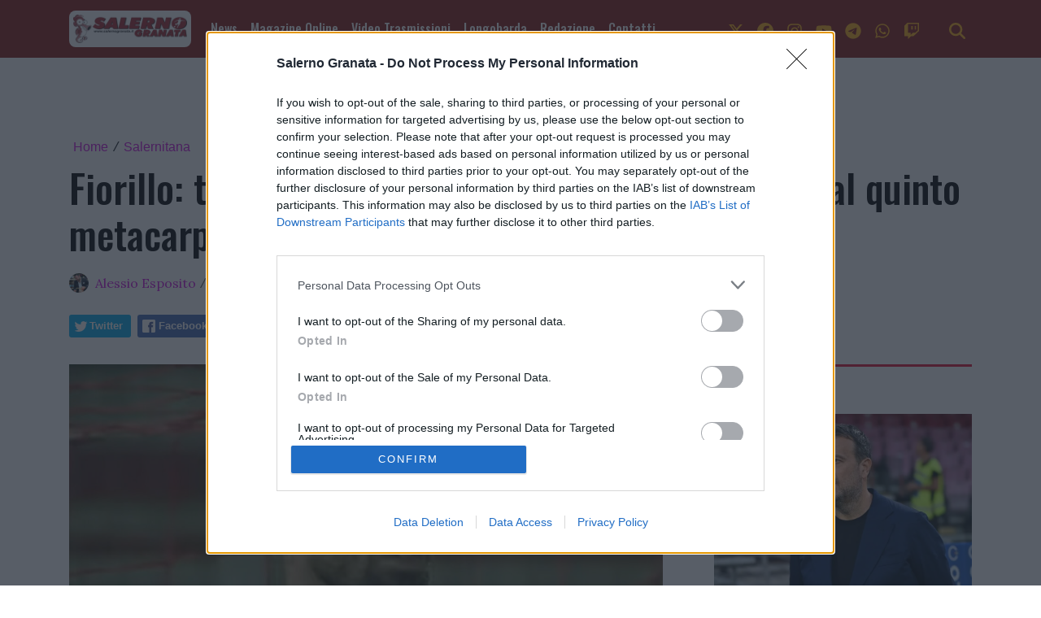

--- FILE ---
content_type: text/html; charset=utf-8
request_url: https://www.google.com/recaptcha/api2/aframe
body_size: 268
content:
<!DOCTYPE HTML><html><head><meta http-equiv="content-type" content="text/html; charset=UTF-8"></head><body><script nonce="TAFR4XOda5ZY0P-NvK7qbA">/** Anti-fraud and anti-abuse applications only. See google.com/recaptcha */ try{var clients={'sodar':'https://pagead2.googlesyndication.com/pagead/sodar?'};window.addEventListener("message",function(a){try{if(a.source===window.parent){var b=JSON.parse(a.data);var c=clients[b['id']];if(c){var d=document.createElement('img');d.src=c+b['params']+'&rc='+(localStorage.getItem("rc::a")?sessionStorage.getItem("rc::b"):"");window.document.body.appendChild(d);sessionStorage.setItem("rc::e",parseInt(sessionStorage.getItem("rc::e")||0)+1);localStorage.setItem("rc::h",'1768996819079');}}}catch(b){}});window.parent.postMessage("_grecaptcha_ready", "*");}catch(b){}</script></body></html>

--- FILE ---
content_type: text/css; charset: UTF-8;charset=UTF-8
request_url: https://www.salernogranata.it/css/main.css
body_size: 9307
content:
:root {
	--lightgrey: rgba(0,0,0,.65);
	--primary-font: 'Oswald', 'Oswald', sans-serif; /* Oswald is the default */
}

html {
	position: relative;
	min-height: 100%;
}
body {

}
.main-container {
	margin-bottom: 60px;
}
aside {
	/* padding-left: 50px !important; */
}
.footer {
	background-color: #871810;
	color: #FFFFFF;
	padding: 30px 0;
	text-align: center;
}
.footer-logo {
	width: auto;
	height: auto;
	max-height: 50
	margin-bottom: 15px;
	font-size: 14px;
}
.powered-by {
	color: #fff;
}
a {
	color: #CA0CDB;
}
a:hover,
a:active {
	color: #CA0CDB;
	text-decoration: none;
}

/* Custom page CSS
-------------------------------------------------- */

body > .container {
	padding: 30px 15px 0;
}

.footer > .container {
	padding-right: 15px;
	padding-left: 15px;
}
#the-footer a {
	color: #FFFFFF !important;
}
#the-footer a:hover {
	color: #FFFFFF !important;
}
.footer .social-icons-ul .nav-link {
	color: #ffffff !important;
}
.footer .social-icons-ul .nav-link:hover {
	color: #ffffff !important;
}

body.fixed-header {
	padding-top: 60px;
}
body.fixed-header header {
	position: fixed;
	left: 0;
	right: 0;
	top: 0;
	z-index: 999998;
}
/* @media (max-width: 767px) {
	body.fixed-header header {
		overflow-y: auto;
		height: 100%;
	}
} */

.search-bar-wrapper {
	position: relative;
	z-index: 999;
}

.search-bar {
	position: absolute;
	left: 0;
	right: 0;
	padding: 15px 0;
	background-color: #252525;
	display: none;
}
.search-bar .container {
	display: flex;
}
.search-bar input {
	flex-grow: 1;
	margin-right: 15px;
}
.search-bar button  {
	background-color: #E40E31;
	border: none;
}

/* MENU */

/* Mobile */
@media (max-width: 767px) {
	nav.bg-dark {
		background-color: #fff !important;
	}

	.navbar-toggler .arrow-menu {
		color: #000;
		padding: 10px 0;
		display: inline-block;
	}

	.navbar-nav .nav-link {
		color: #000 !important;
		font-size: 16px;
		/* text-transform: uppercase; */
		font-weight: 500;
	}
	.navbar-nav .nav-link:hover {
		color: #000 !important;
		/* text-transform: uppercase; */
		font-weight: 500;
	}
	.navbar-nav.social-icons-ul .nav-link {
		color: {color:MobileMenuSocialIconsColor} !important;
		font-size: 20px;
		/* text-transform: uppercase; */
		font-weight: 500;
	}
	.navbar-nav.social-icons .nav-link:hover {
		color: {color:MobileMenuSocialIconsColor} !important;
		font-size: 16px;
		/* text-transform: uppercase; */
		font-weight: 500;
	}
}
/* Desktop */
@media (min-width: 768px) {
	nav.bg-dark {
		background-color: #871810 !important;
	}

	.navbar-toggler .arrow-menu {
		color: #fff;
		padding: 10px 0;
		display: inline-block;
	}

	.navbar-nav .nav-link {
		color: #fff !important;
		font-size: 16px;
		/* text-transform: uppercase; */
		font-weight: 500;
	}
	.navbar-nav .nav-link:hover {
		color: #F02308 !important;
		/* text-transform: uppercase; */
		font-weight: 500;
	}
	.navbar-nav.social-icons-ul .nav-link {
		color: #ffad10 !important;
		font-size: 20px;
		/* text-transform: uppercase; */
		font-weight: 500;
	}
	.navbar-nav.social-icons .nav-link:hover {
		color: #ffad10 !important;
		font-size: 16px;
		/* text-transform: uppercase; */
		font-weight: 500;
	}

	.navbar-nav li > ul {
		background-color: #871810 !important;
	}
}

.navbar-nav li > ul {
	display: none;
	position: absolute;
	list-style-type: none;
	padding: 0;
	z-index: 999999;
}

nav .navbar-brand img {
	width: auto;
	max-height: 65px;
	max-width: 150px;
	height: auto;
}
.navbar-toggler .arrow-menu .arrow {
	opacity: .7;
	font-family: system-ui, -apple-system, 'Helvetica Neue', sans-serif;
	display: inline-block;
}
.navbar-toggler[aria-expanded="true"] .arrow-menu .arrow {
	transform: rotate(180deg);
}
.navbar-toggler .arrow-menu .menu-string {
	border-bottom: 1px solid rgba(255,255,255, 0.3);
}
/*
.navbar-toggler.collapsed .arrow {
	display: inline-block;
	transform: rotate(180deg);
}
*/
.navbar-dark .navbar-toggler {
	border: none;
}
.navbar-dark .navbar-toggler-icon {
	background-image: url("data:image/svg+xml;charset=utf8,%3Csvg viewBox='0 0 32 32' xmlns='http://www.w3.org/2000/svg'%3E%3Cpath stroke='rgba(255,255,255, 1)' stroke-width='2' stroke-linecap='round' stroke-miterlimit='10' d='M4 8h24M4 16h24M4 24h24'/%3E%3C/svg%3E");
}
/* submenus */
.navbar-nav li {
	position: relative;
}
.navbar-nav li > ul li a {
	white-space: nowrap;
	text-transform: none !important;
}
.navbar-nav li:hover > ul {
	display: block;
}
.navbar-nav li > ul ul {
	left: 100%;
	top: 0;
}
@media (max-width: 767px) {
	ul.navbar-nav.main-nav a {
		border-bottom: 1px solid rgba(255,255,255,0.1);
	}
	.navbar-nav li > ul {
		/* display: block; */
		margin-left: 20px;
		position: static;
	}
	/* first level */
	ul.navbar-nav > li > a.nav-link {
		font-size: 22px;
	}
	/* second level */
	ul.navbar-nav > li > ul > li > a.nav-link {
		font-size: 18px;
	}
	/* third level on */
	ul.navbar-nav > li > ul > li > ul li a {
		font-size: 16px;
	}
	.main-nav .social-icons-ul {
		margin-top: 15px;
	}

	.navbar-nav .subnav-expander,
	.navbar-nav .subnav-shrinker {
		position: absolute;
		right: 0;
		top: 50%;
		transform: translate(0, -50%);
		font-size: 36px;
		font-family: serif;
		font-weight: 400;
		padding: 5px 10px;
		line-height: 1;
		opacity: .75;
		width: 40px;
		height: 40px;
		color: #000 !important;
	}
	.navbar-nav .subnav-expander::before {
		content: "";
		position: absolute;
		left: 10px;
		right: 10px;
		top: 19px;
		opacity: .7;
		border-bottom: 2px solid #000;
	}
	.navbar-nav .subnav-expander::after {
		content: "";
		position: absolute;
		left: 19px;
		top: 10px;
		bottom: 10px;
		opacity: .7;
		border-left: 2px solid #000;
	}
	.navbar-nav .subnav-shrinker::before {
		content: "";
		position: absolute;
		left: 10px;
		right: 10px;
		top: 19px;
		opacity: .7;
		border-bottom: 2px solid #000;
	}
	.navbar-nav .nav-item .subnav-shrinker,
	.navbar-nav .nav-item.expanded > a > .subnav-expander {
		display: none;
	}
	.navbar-nav .nav-item > a > .subnav-expander,
	.navbar-nav .nav-item.expanded > a > .subnav-shrinker {
		display: block;
	}
}

.section-title {
	border-top: 3px solid #E40E31;
	padding-top: .25rem;
	margin-bottom: 1.5rem;
}
.fonted {
	font-family: var(--primary-font);
}
.title-fonted {
	font-family: var(--primary-font);
	color: #000000
}
.title-fonted a {
	color: #000000
}
.paragraph-fonted {
	font-family: 'Lora', sans-serif;
}
.big-desktop-h1 {
	font-size: 54px;
}
.big-desktop-h2 {
	font-size: 45px;
}
.medium-desktop-h2 {
	font-size: 32px;
}
.light-grey {
	color: var(--lightgrey);
}
.green {
	color: #E40E31;
}
.title-1 {
	font-size: 32px;
}
.title-2 {
	font-size: 24px;
}
.title-3 {
	font-size: 20px;
}

/* *** Trending *** */

.trending-item-index.style-minimal {
	position: relative;
	color: #333;
	width: 24px;
	height: 24px;
	display: flex;
	align-items: center;
	justify-content: center;
	line-height: 1;
	margin-top: 1px;
}
.trending-item-index.style-minimal.lg {
	width: 48px;
	height: 48px;
	font-size: 24px;
}
.trending-item-index.style-minimal::after {
	content: " ";
	position: absolute;
	left: 0; right: 0;
	top: 0; bottom: 0;
	border-radius: 50%;
	background-color: #333;
	opacity: .3;
}

.trending-item-index.style-classic {
	position: relative;
	color: #333;
	font-size: 60px;
	height: 80px;
	line-height: 1;
	width: 40px;
}
.trending-item-index.style-classic::after {
	background: linear-gradient(0deg,#fff 0%,hsla(0,0%,100%,0));
	content: "";
	height: 100%;
	left: 0;
	position: absolute;
	top: 0;
	width: 100%;
}

/* desktop */
@media screen and (min-width: 576px) {
	.feed-item-wrapper .feed-item-title {
		font-size: 24px;
	}
	.sidebar-trending-news-wrapper .title-fonted {
		font-size: 20px;
	}
}
/* mobile */
@media screen and (max-width: 575px) {
	.feed-item-wrapper .feed-item-title {
		font-size: 18px;
	}
	.sidebar-trending-news-wrapper .title-fonted {
		font-size: 16px;
	}

	.big-desktop-h1 {
		font-size: 42px;
	}
	.big-desktop-h2 {
		font-size: 36px;
	}
}



/* home numbered v1 */
.home-numbered a {
	color: inherit;
}
.home-numbered a small {
	font-size: 12px;
}

/* home numbered v2 */
.home-numbered-v2 h2 a {
	font-size: 3.5rem;
	line-height: 1;
}
@media screen and (max-width: 575px) {
	.home-numbered-v2 h2 a {
		font-size: 2.5rem;
		line-height: 1;
		margin-top: 15px;
	}
}

.home-central-row {
	background: #eee;
}

.news-image-label {
	position: relative;
}
.news-image-label div {
	position: absolute;
	bottom: 0;
	left: 0;
	right: 0;
	padding: 10px 15px;
	background: rgba(0, 0, 0, .8);
	color: #fff;
}

.news-body {
	/* text-align: justify; */
	font-size: 20px;
	color: rgba(0,0,0,0.84);
}
.news-body.live-blogging-entries img {
	max-width: 50%;
	margin: 20px 0;
}
.news-body-inner a {
	text-decoration: underline;
	/* border-bottom: 1px solid;
	border-color: inherit; */
}
.news-body img,
.page-body img {
	width: 95% !important;
	height: auto !important;
	margin: 20px auto;
	display: block;
}
.news-body figure.image {
	max-width: 100%;
}
.news-body figure.image img {
	width: 100% !important;
}
.news-body figure.image figcaption {
	margin: -15px 20px 30px 20px;
	font-size: 14px;
	text-align: center;
	color: #666666;
}

.related-news:not(.with-media) {
	list-style-type: square;
}
.related-news.with-media {
	list-style-type: none;
}
.related-news li::marker {
	color: #a9a9a9;
}
.related-news.related-news-inner {
	padding-left: 12px;
	font-size: 14px;
}
.related-news.related-news-inner a {
	display: block;
	overflow: hidden;
	text-overflow: ellipsis;
	white-space: nowrap;
}
.related-news.with-media .media img {
	height: 45px;
	width: 45px;
	object-fit: cover;
	aspect-ratio: 1/1;
}


.gplus_bkm, .twitter_bkm, .fb_bkm {
	float: left;
	margin: 0 5px;
}

.single-news-title {
	font-size: 32px;
}
@media screen and (min-width: 576px) {
	.single-news-title {
		font-size: 48px;
	}
}

/* ##### Media ##### */
/* *** Utilities *** */
.thumbz {
	background-position: center center;
	background-repeat: no-repeat;
	background-size: cover;
}

.thumbz img {
	visibility: hidden;
	width: 100%;
}

.img-ratio-16-10 {
	aspect-ratio: 16/10;
	object-fit: cover;
	object-position: center top;
}

.img-ratio-5-4 {
	aspect-ratio: 10/8;
	object-fit: cover;
	object-position: center top;
}

.img-ratio-5-3 {
	aspect-ratio: 10/6;
	object-fit: cover;
	object-position: center top;
}

.img-ratio-1-1 {
	aspect-ratio: 1/1;
	object-fit: cover;
	object-position: center top;
}

.text-2-lines-max {
	overflow: hidden;
	display: -webkit-box !important;
	-webkit-line-clamp: 2;
	-webkit-box-orient: vertical;
}

.text-3-lines-max {
	overflow: hidden;
	display: -webkit-box !important;
	-webkit-line-clamp: 3;
	-webkit-box-orient: vertical;
}

@media (max-width: 768px) {
	.w-md-75 {
		width: 75% !important;
	}
}

.code {
	font-family: 'Courier New', Courier, monospace;
}

.color-inherit {
	color: inherit;
}

.dark-layer::after {
content: '';
background-color: #000;
opacity: 0.4; }

.disable-text-selection {
	-webkit-touch-callout: none; /* iOS Safari */
	-webkit-user-select: none; /* Chrome/Safari/Opera */
	-khtml-user-select: none; /* Konqueror */
		-moz-user-select: none; /* Firefox */
		-ms-user-select: none; /* Internet Explorer/Edge */
			user-select: none; /* Non-prefixed version, currently not supported by any browser */ }

.fancy-underline {
	position: relative;
	/* white-space: nowrap; */
}
.fancy-underline:after {
	--deco-height: 0.3125em;
	content: "";
	position: absolute;
	left: 0;
	right: 0;
	bottom: calc(var(--deco-height) * -0.925);
	height: var(--deco-height);
	/* background-image: url("data:image/svg+xml,%3Csvg width='100' height='64' fill='none' xmlns='http://www.w3.org/2000/svg'%3E%3Cg clip-path='url(%23a)'%3E%3Cpath d='M-17 30.5C-1 22 72-4 54 13 37.9 28.2-2.5 57.5 16 55.5s72-29 104-40' stroke='%2300FDCF' stroke-width='10'/%3E%3C/g%3E%3Cdefs%3E%3CclipPath id='a'%3E%3Cpath fill='%23fff' d='M0 0h100v64H0z'/%3E%3C/clipPath%3E%3C/defs%3E%3C/svg%3E%0A"); */
	background-image: url("data:image/svg+xml,%3Csvg width='100' height='64' fill='none' xmlns='http://www.w3.org/2000/svg'%3E%3Cg clip-path='url(%23a)'%3E%3Cpath d='M-17 30.5C-1 22 72-4 54 13 37.9 28.2-2.5 57.5 16 55.5s72-29 104-40' stroke='%23FFFFFF' stroke-width='10'/%3E%3C/g%3E%3Cdefs%3E%3CclipPath id='a'%3E%3Cpath fill='%23fff' d='M0 0h100v64H0z'/%3E%3C/clipPath%3E%3C/defs%3E%3C/svg%3E%0A");
	background-size: auto 100%;
	background-repeat: round;
	background-position: 0em;
	opacity: .5;
}

.hr {
	border-bottom: 1px solid #b2bec3;
}

/* MARGINS & PADDINGS */
.p-none {
padding: 0 !important; }

.p-xxs {
padding: 5px; }

.p-xs {
padding: 10px; }

.p-sm {
padding: 15px; }

.p-m {
padding: 20px; }

.p-md {
padding: 25px; }

.p-lg {
padding: 30px; }

.p-xl {
padding: 40px; }

.p-l-n {
padding-left: 0 !important; }

.p-l-lg {
padding-left: 30px !important; }

.p-r-n {
padding-right: 0 !important; }

.p-t-n {
padding-top: 0 !important; }

.p-t-sm {
padding-top: 15px !important; }

.p-b-n {
padding-bottom: 0 !important; }

.p-tb-md {
padding-top: 25px !important;
padding-bottom: 25px !important; }

.m-xxs {
margin: 2px 4px; }

.m-xs {
margin: 5px; }

.m-sm {
margin: 10px; }

.m {
margin: 15px; }

.m-md {
margin: 20px; }

.m-lg {
margin: 30px; }

.m-xl {
margin: 50px; }

.m-none {
margin: 0 !important; }

.m-n {
margin: 0; }

.m-l-none {
margin-left: 0 !important; }

.m-l-xs {
margin-left: 5px; }

.m-l-sm {
margin-left: 10px; }

.m-l {
margin-left: 15px; }

.m-l-md {
margin-left: 20px; }

.m-l-lg {
margin-left: 30px; }

.m-l-xl {
margin-left: 40px; }

.m-l-n-xxs {
margin-left: -1px; }

.m-l-n-xs {
margin-left: -5px; }

.m-l-n-sm {
margin-left: -10px; }

.m-l-n {
margin-left: -15px; }

.m-l-n-md {
margin-left: -20px; }

.m-l-n-lg {
margin-left: -30px; }

.m-l-n-xl {
margin-left: -40px; }

.m-t-none {
margin-top: 0 !important; }

.m-t-xxs {
margin-top: 1px; }

.m-t-xs {
margin-top: 5px; }

.m-t-sm {
margin-top: 10px !important; }

.m-t {
margin-top: 15px !important; }

.m-t-md {
margin-top: 20px !important; }

.m-t-lg {
margin-top: 30px !important; }

.m-t-xl {
margin-top: 40px !important; }

.m-t-xxl {
margin-top: 60px !important; }

.m-t-xxxl {
margin-top: 80px !important; }

.m-t-n-xxs {
margin-top: -1px !important; }

.m-t-n-xs {
margin-top: -5px !important; }

.m-t-n-sm {
margin-top: -10px !important; }

.m-t-n {
margin-top: -15px !important; }

.m-t-n-md {
margin-top: -20px !important; }

.m-t-n-lg {
margin-top: -30px !important; }

.m-t-n-xl {
margin-top: -40px !important; }

.m-r-none {
margin-right: 0 !important; }

.m-r-xxs {
margin-right: 1px !important; }

.m-r-xs {
margin-right: 5px !important; }

.m-r-sm {
margin-right: 10px !important; }

.m-r {
margin-right: 15px !important; }

.m-r-md {
margin-right: 20px !important; }

.m-r-lg {
margin-right: 30px !important; }

.m-r-xl {
margin-right: 40px !important; }

.m-r-n-xxs {
margin-right: -1px !important; }

.m-r-n-xs {
margin-right: -5px !important; }

.m-r-n-sm {
margin-right: -10px !important; }

.m-r-n {
margin-right: -15px !important; }

.m-r-n-md {
margin-right: -20px !important; }

.m-r-n-lg {
margin-right: -30px !important; }

.m-r-n-xl {
margin-right: -40px !important; }

.m-b-none {
margin-bottom: 0 !important; }

.m-b-xxs {
margin-bottom: 1px; }

.m-b-xs {
margin-bottom: 5px !important; }

.m-b-sm {
margin-bottom: 10px !important; }

.m-b {
margin-bottom: 15px !important; }

.m-b-md {
margin-bottom: 20px !important; }

.m-b-lg {
margin-bottom: 30px !important; }

.m-b-xl {
margin-bottom: 40px !important; }

.m-b-n-xxs {
margin-bottom: -1px; }

.m-b-n-xs {
margin-bottom: -5px; }

.m-b-n-sm {
margin-bottom: -10px; }

.m-b-n {
margin-bottom: -15px; }

.m-b-n-md {
margin-bottom: -20px; }

.m-b-n-lg {
margin-bottom: -30px; }

.m-b-n-xl {
margin-bottom: -40px; }

.unmargined {
	margin-left: -15px !important;
	margin-right: -15px !important; }
.row.unmargined {
	margin-left: -30px !important;
	margin-right: -30px !important; }

.space-15 {
margin: 15px 0; }

.space-20 {
margin: 20px 0; }

.space-25 {
margin: 25px 0; }

.space-30 {
margin: 30px 0; }

.img-fit-w {
width: 100% !important;
height: auto; }

.img-fit-mw {
max-width: 100% !important;
height: auto; }

.ohidden {
overflow: hidden; }

.block {
display: block; }

.clear {
clear: both; }

.hide-slick-arrows .slick-arrow {
	display: none !important;
}

.fancy-link-1 {
	background-image: -webkit-linear-gradient(left, #8FF6B8 0%, #8FF6B8 100%); */
	background-image: linear-gradient(to right, #8FF6B8 0%, #8FF6B8 100%);
	background-size: 100% 25px;
	background-position: 0px 100%;
	background-repeat: no-repeat;
}

.uppercase {
	text-transform: uppercase;
}
.bolded,
.bolded small {
	font-weight: bold;
}
.line-height1,
.line-height-1 {
	line-height: 1
}

.large-404 {
	color: #dedede;
	font: 600 200px/188px "monospace";
}
@media screen and (max-width: 767px) {
	.large-404 {
		font-size: 150px;
		line-height: 148px;
	}
}

/* Mobile only utilities */
@media screen and (max-width: 767px) {
	.text-center-mb {
		text-align: center;
	}
	.social-icons-ul {
		flex-direction: row;
	}
	.social-icons-ul li {
		margin-right: 15px;
	}
	header .social-icons-ul li:last-child {
		margin-left: auto;
	}
}
/* Desktop only utilities */
@media screen and (min-width: 768px) {
	.text-right-dsk {
		text-align: right;
	}
}


/* Single-news page */
.single-news .meta {
	color: var(--lightgrey);
}
.single-news .author-name {
	/* color: #429e62; */
}
.single-news .author-img {
	height: 24px;
	width: 24px;
	object-fit: cover;
	border-radius: 50px;
	margin-top: -4px;
}
.single-news iframe {
	max-width: 100%;
}
.single-news .raw-html-embed {
	text-align: center;
}

/* Author page */
.author-photo img {
	-webkit-box-shadow: 5px 5px 0px 0px rgba(0,0,0,.3); /*, -3px -3px 0px 0px rgba(0,0,0,.3);*/
	box-shadow: 5px 5px 0px 0px rgba(0,0,0,.3); /*, -3px -3px 0px 0px rgba(0,0,0,.3);*/
}


/* --- */
.feed-head {
	font-family: var(--primary-font);
	font-style: normal;
	font-weight: 900;
	letter-spacing: normal;
	line-height: normal;
	text-transform: none;
	font-size: 1.1em;
	border-bottom: ;
	border-color: #9C9DA0;
	margin-bottom: 16px;
padding: 8px 0;
}
.feed-head-title {
	text-align: left;
	border-top: 3px solid #E40E31;
}
.feed-head-title a {
	color: inherit;
}

.feed-item-wrapper {
	border-bottom: 1px solid #ebebeb;
	padding-bottom: 30px;
	margin-bottom: 30px;
}

.slyvi-media-embed-wrapper {
	text-align: center;
}
.item-is-post iframe {
	max-width: 100% !important;
}
.item-is-post .slyvi-media-embed-wrapper {
	text-align: center;
}
.item-is-post blockquote.twitter-tweet,
.item-is-post blockquote.instagram-media,
.item-is-post blockquote.youtube-embed, 
.item-is-post blockquote.vimeo-embed,
.item-is-post blockquote.moovi-embed {
	display: none !important;
}
/* tiktok embeds inside blockquote.. */
.item-is-post blockquote.tiktok-embed {
	background: transparent;
	padding: 0;
	margin: 0;
}
.item-is-post blockquote.twitter-tweet:before,
.item-is-post blockquote.twitter-tweet:after,
.item-is-post blockquote.instagram-media:before,
.item-is-post blockquote.instagram-media:after,
.item-is-post blockquote.youtube-embed:before, 
.item-is-post blockquote.youtube-embed:after, 
.item-is-post blockquote.vimeo-embed:before,
.item-is-post blockquote.vimeo-embed:after,
.item-is-post blockquote.moovi-embed:before,
.item-is-post blockquote.moovi-embed:after,
.item-is-post blockquote.tiktok-embed:before,
.item-is-post blockquote.tiktok-embed:after {
	display: none !important;
}


.item-is-post .post-image-thumb {
	cursor: pointer;
}
#post-media-lightbox {
	cursor: pointer;
	position: fixed;
	left: 0; right: 0;
	top: 0; bottom: 0;
	background: rgba(0, 0, 0, .85);
	display: flex;
	align-items: center;
	justify-content: center;
	z-index: 9999999999;
}
#post-media-lightbox img {
	max-width: 100%;
}

@media (max-width: 540px) {
	.feed-item-wrapper h4 {
		font-size: 20px;
	}
}

.video-thumb {
	position: relative;
}
.video-thumb::before{
	content: " ";
	max-width: 256px;
	max-height: 256px;
	background-image: url([data-uri]);
	background-position: center center;
	background-repeat: no-repeat;
	background-size: 20%;
	position: absolute;
	left: 0;
	top: 0;
	right: 0;
	bottom: 0;
	opacity: 0.6;
}

/* Comments bar */

#comments-bar {
	position: fixed;
	left: -3px;
	right: -3px;
	bottom: 0;
	padding: 8px 16px;
	background: #fff;
	z-index: 999;
	text-align: right;
	-webkit-box-shadow: 0px -2px 5px -2px rgba(201,201,201,1);
	-moz-box-shadow: 0px -2px 5px -2px rgba(201,201,201,1);
	box-shadow: 0px -2px 5px -2px rgba(201,201,201,1);
}
#comments-bar .actions > div {
	display: inline-block;
}
/* https://api.iconify.design/feather-message-circle.svg */
#comments-bar a {
	font-size: 16px;
	color: #000;
	vertical-align: middle;
	display: inline-block;
}
#comments-bar a span {
	color: #333;
	font-weight: 400;
}
#comments-bar a svg,
#comments-bar a span {
	vertical-align: middle;
}
#comments-bar svg {
	height: 1em;
	margin-top: -3px;
	pointer-events: none;
	vertical-align: middle;
	width: 1em;
}


@media only screen and (max-device-width: 414px)
{
	#comments-bar {
		display: block !important;
	}
	.outside-sb {
		display: none;
	}
}

.twitter-widget,
[id^="instagram-embed-"],
.instagram-media,
.youtube-embed, 
.vimeo-embed,
.moovi-embed,
.twitter-tweet {
	margin: 25px auto !important;
	display: block;
}

.live-blogging-entries .twitter-widget,
.live-blogging-entries [id^="instagram-embed-"],
.live-blogging-entries .instagram-media,
.live-blogging-entries .youtube-embed, 
.live-blogging-entries .vimeo-embed,
.live-blogging-entries .moovi-embed,
.live-blogging-entries .twitter-tweet {
	margin: 25px 0 !important;
	display: block;
}

.live-blogging-entries .live-blogging-entry .entry-side-box {
	position: absolute;
	left: -42px;
	top: -10px;
}
.live-blogging-entries .live-blogging-entry .entry-minute {
	/*
	position: absolute;
	left: -38px;
	top: 0px;
	*/
	font-size: 21px;
	/* color: is set into the entry element style */
}
.live-blogging-entries .live-blogging-entry .entry-action {
	/*
	position: absolute;
	left: -37px;
	top: 35px;
	*/
	background-color: #ffffff;
}
.live-blogging-entries .live-blogging-entry .entry-action img {
	width: 30px !important;
	max-width: 100%;
	margin: 0;
}
.live-blogging-entries .live-blogging-entry .entry-tiny-separator {
	position: absolute;
	left: -2px;
	top: 13px;
	/* background: is set into the entry element style */
	width: 18px;
	border-bottom: 3px solid white;
	border-top: 3px solid white;
	padding-top: 2px;
}
.live-blogging-entries .entry-sharer {
	display: block;
	font-size: 15px;
	position: absolute;
	right: 0;
	padding: 5px 16px;
	background: white;
}

.live-bloggin-entry img {
	max-width: 100%;
}




/* VARIE */
#slyvi-wizapp-store-icons,
#slyvi-teaser-tp_follow,
#slyvi_controls {
	display: none !important;
}

.live-banner {
	background: #e21e22;
	color: #fff !important;
	font-weight: 700;
	font-size: 11px;
	padding: 2px 4px 1px;
}

.pulse {
	display: inline-block;
	width: 8px;
	height: 8px;
	border-radius: 50%;
	background: #fff;
	cursor: pointer;
	box-shadow: 0 0 0 rgba(255,255,255, 0.6);
	animation: pulse 2s infinite;
}
.pulse:hover {
	animation: none;
}

@-webkit-keyframes pulse {
	0% {
		-webkit-box-shadow: 0 0 0 0 rgba(255,255,255, 0.6);
	}
	70% {
		-webkit-box-shadow: 0 0 0 10px rgba(255,255,255, 0);
	}
	100% {
		-webkit-box-shadow: 0 0 0 0 rgba(255,255,255, 0);
	}
}
@keyframes pulse {
	0% {
		-moz-box-shadow: 0 0 0 0 rgba(255,255,255, 0.6);
		box-shadow: 0 0 0 0 rgba(255,255,255, 0.6);
	}
	70% {
		-moz-box-shadow: 0 0 0 10px rgba(255,255,255, 0);
		box-shadow: 0 0 0 10px rgba(255,255,255, 0);
	}
	100% {
		-moz-box-shadow: 0 0 0 0 rgba(255,255,255, 0);
		box-shadow: 0 0 0 0 rgba(255,255,255, 0);
	}
}

/* news ticker */
@-webkit-keyframes ticker {
	0% {
		-webkit-transform: translate3d(0, 0, 0);
		transform: translate3d(0, 0, 0);
		visibility: visible;
	}
	100% {
		-webkit-transform: translate3d(-100%, 0, 0);
		transform: translate3d(-100%, 0, 0);
	}
}
@keyframes ticker {
	0% {
		-webkit-transform: translate3d(0, 0, 0);
		transform: translate3d(0, 0, 0);
		visibility: visible;
	}
	100% {
		-webkit-transform: translate3d(-100%, 0, 0);
		transform: translate3d(-100%, 0, 0);
	}
}
.ticker-row.ticker-row-light {
	background: #fff;
}
.ticker-row.ticker-row-dark {
	background: #000;
}
.ticker-wrap {
	width: 100%;
	overflow: hidden;
	/* height: 4rem; */
	padding-left: 100%;
	box-sizing: content-box;
}
.ticker-wrap .ticker {
	display: inline-block;
	white-space: nowrap;
	padding-top: 10px;
	padding-bottom: 10px;
	padding-right: 100%;
	box-sizing: content-box;
	-webkit-animation-iteration-count: infinite;
	animation-iteration-count: infinite;
	-webkit-animation-timing-function: linear;
	animation-timing-function: linear;
	-webkit-animation-name: ticker;
	animation-name: ticker;
	-webkit-animation-duration: 30s;
	animation-duration: 30s;
}
.ticker-wrap .ticker__item {
	display: inline-block;
	padding: 0 1rem;
	color: white;
}
.ticker-wrap .ticker__item a {
	color: #fff;
	font-family: monospace;
	font-size: 14px;
	font-weight: 500;
}
.ticker-row.ticker-row-light .ticker-wrap .ticker__item a {
	color: #000;
}
.ticker-row.ticker-row-dark .ticker-wrap .ticker__item a {
	color: #fff;
}


.about-us-page .fa-twitter {
	color: #1dcaff;
}

/* see mobile version (replicated blockquote style) */
blockquote {
	/* border-left: 3px solid #6f6f6f; */
	position: relative;
	padding: 1.6rem 2rem;
	margin: 2.4rem 0;
	font-size: 24px;
	line-height: 34px;
	color: rgba(47, 53, 66, 1.0);
	background: rgba(223, 228, 234, .45);
	border-radius: 15px;
	font-family: inherit;
	/* -webkit-box-shadow: -5px -5px 0px 0px rgba(223, 228, 234, .95);
	box-shadow: -5px -5px 0px 0px rgba(223, 228, 234, .95); */
	color: #6f6f6f;
}
@media screen and (max-width: 575px) {
	blockquote {
		font-size: 22px;
		line-height: 32px;
	}
}
blockquote p {
	/* font-family: Arial, Helvetica, sans-serif; */
}
blockquote p:last-child {
	/* editor adds <p> inside <blockquote>:
	display last one as inline to allow 
	closing quotes to stay right after text */
	display: inline;
}
blockquote::before {
	content: "“";
	color: rgba(30, 39, 46, 1.0);
	font-size: 52px;
	position: absolute;
	left: 10px;
	top: 10px;
	line-height: 1;
	text-shadow: 2px 2px 0px #ffffff;
}
blockquote::after {
	content: "”";
	color: rgba(30, 39, 46, 1.0);
	font-size: 42px;
	line-height: 0;
	transform: translateY(5px);
	position: absolute;
	right: 10px;
	bottom: 10px;
	text-shadow: 23px2-3px 0px #ffffff;
}

.page-nav .pn-item {
	padding: 0 5px;
	font-family: system-ui, -apple-system, sans-serif;
}
.page-nav a {
	color: inherit;
}

.bged-page-header {
	position: relative;
}
.bged-page-header * {
	color: #FFFFFF !important;
}
.bged-page-header::after {
	content: " ";
	position: absolute;
	width: 100vw;
	left: 50% !important;
	height: 10000px;
	margin-left: calc(-1 * 100vw / 2);
	bottom: 0px !important;
	background-color: #871810 !important;
	z-index: -1;
}

.comment-count {
	color: var(--lightgrey);
}

/* *** Events *** */
.fixtures-tbl tr.no-border td {
	border-top: none;
}
.fixtures-tbl tr:hover .related * {
	visibility: visible;
}
.fixtures-tbl tr td {
	vertical-align: middle !important;
	padding-top: 10px !important;
	padding-bottom: 10px !important;
	border-color: #f5f5f5;
}
/*
.fixtures-tbl tr td:first-child {
	padding-left: 0 !important;
}
.fixtures-tbl tr td:last-child {
	padding-right: 0 !important;
}
*/
.fixtures-tbl tr .details {
	font-size: 12px;
}
.fixtures-tbl tr .details .date {
	color: #000;
	font-size: 12px;
	/*font-weight: bold;*/
	margin-bottom: 5px;
}
.fixtures-tbl tr .team {
	font-size: 14px;
	font-weight: bold;
	/*white-space: nowrap;*/
	/*line-height: 44px;*/
	line-height: 16px;
}
.fixtures-tbl tr .logo {
	width: 60px;
	text-align: center;
}
.fixtures-tbl tr .logo img {
	max-width: 100%;
	max-height: 100%;
}
.fixtures-tbl tr .score {
	font-weight: bold;
	line-height: 42px;
	font-size: 18px;
}
.fixtures-tbl tr .sep {
	line-height: 42px;
}
.fixtures-tbl tr .related * {
	/*visibility: hidden;*/
}
.fixtures-tbl tr .related a {
	display: block;
	color: #555;
	font-size: 20px;
}
.fixtures-tbl tr .related a:hover {
	color: #000;
}
.fixtures-tbl tr .related span {
	font-size: 11px;
}
.fixtures-tbl .matchday > td {
	text-align: center;
}
.fixtures-tbl .matchday .note {
	font-size: 13px;
}
.fixtures-tbl-mobile .matchday {
	margin: 10px 0;
	padding: 10px 0;
	border-bottom: 1px solid #ddd;
}
.fixtures-tbl-mobile .participant {
	display: flex;
	align-items: center;
	margin: 5px 0;
}
.fixtures-tbl-mobile .participant .logo {
	width: 32px;
	height: 32px;
	background-size: contain !important;
	flex: 1;
}
.fixtures-tbl-mobile .participant .team {
	font-size: 14px;
	font-weight: bold;
	white-space: nowrap;
	overflow:hidden;
	text-overflow: ellipsis;
	line-height: 16px;
	padding-left: 5px;
	padding-right: 10px;
	flex: 6;
}
.fixtures-tbl-mobile .participant .score {
	margin-left: auto;
	font-weight: bold;
	line-height: 42px;
	font-size: 18px;
}
.fixtures-tbl-mobile .participant .related a {
	font-size: 14px;
}
.fixtures-tbl-mobile .note {
	display: block;
	font-size: 12px;
	line-height: 1.3;
	font-family: sans-serif;
}

#matchday-selector {
	border: 1px solid #ccc;
}

.standings-tbl thead tr td {
	font-size: 12px;
}
.standings-tbl tr td {
	vertical-align: middle !important;
	font-size: 14px;
}
.standings-tbl tr td.position {
	text-align: right;
}
.standings-tbl tr .team {
	font-size: 14px;
	font-weight: bold;
	white-space: nowrap;
	line-height: 44px;
}
.standings-tbl tr .logo {
	width: 45px;
	height: 45px;
	text-align: center;
}
.standings-tbl tr .logo img {
	max-width: 100%;
	max-height: 100%;
}

.home-sponsors .slick-slide {
	padding: 12px;
}
.home-sponsors .slick-initialized .slick-track {
	display: flex;
	align-items: center;
}
.home-sponsors a {
	display: block;
}

.home-all-news-link {
	color: inherit;
}


/* *** Post next and prev *** */
.post-next-prev {
clear: both;
border-top: 1px solid #f1f1f1;
border-bottom: 1px solid #f1f1f1;
color: #a9a9a9;
font-size: 14px;
font-weight: 500;
line-height: 21px;
margin: 75px 0 50px 0;
overflow: hidden; }

.post-next-prev a {
color: inherit;
display: block;
padding: 25px;
position: relative;
text-decoration: none; }

.post-next-prev a:hover {
color: #000; }

.post-next-prev a:hover .fa {
color: {color:TitleDetail}; }

.post-next-prev a .fa {
color: #bbb;
font-size: 17px;
position: absolute;
top: 50%;
margin-top: -8px; }

.post-next-prev .post-next,
.post-next-prev .post-prev {
width: 50%;
float: left; }

.post-next-prev .post-prev {
text-align: right; }

.post-next-prev .post-prev a {
border-right: 1px solid #f1f1f1;
margin-right: -1px; }

.post-next-prev .post-prev .fa {
left: 0; }

.post-next-prev .post-next a {
border-left: 1px solid #f1f1f1; }

.post-next-prev .post-next .fa {
right: 0; }

/*
.is-live-blogging .thumb-ahref {
	position: relative;
}
.is-live-blogging .thumb-ahref::before {
	position: absolute;
	content: "Live";
	left: 5px;
	top: 5px;
	font-size: 10px;
	background: red;
	width: auto;
	padding: 3px 4px;
	line-height: 1;
	color: #fff;
	border-radius: 2px;
	text-transform: uppercase;
	font-weight: bold;
}
*/
@keyframes pulsate-shadow {
	0% {
		box-shadow: 0px 0px 0px 3px rgba(220,53,69,0.7);
	}
	50% {
		box-shadow: 0px 0px 0px 6px rgba(220,53,69,0.7);
	}
	100% {
		box-shadow: 0px 0px 0px 3px rgba(220,53,69,0.7);
	}
}
.is-live-blogging {
	position: relative;
}
.is-live-blogging::before {
	position: absolute;
	content: "Live";
	left: 5px;
	top: 5px;
	font-size: 10px;
	background: red;
	width: auto;
	padding: 3px 4px;
	line-height: 1;
	color: #fff;
	border-radius: 2px;
	text-transform: uppercase;
	font-weight: bold;
	/* -webkit-box-shadow: 0px 0px 1px 5px rgba(220,53,69,0.49);
	box-shadow: 0px 0px 1px 5px rgba(220,53,69,0.49);
	animation: pulsate-shadow 2s infinite ease-in-out; */
}
.video-sup-badge {
	font-size: 50%;
	border: 1px solid #dc3545;
	line-height: 1;
	padding: 1px 2px;
	border-radius: 5px;
}

/* *** Slyvi widgets *** */
.slywdg-div-latest-news .media {
	margin-bottom: 15px;
}

/* *** Vars *** */
.breadcrumbs {
	list-style: none;
	padding: 0;
	margin: 20px 0;
	overflow: hidden;
}
.breadcrumbs .bc-item {
	float: left;
	margin-left: 5px;
}

/* -------------- */

.has-cinema .container {
	max-width: 960px;
}


/* ************ DARK MODE ************ */

body.dark {
	background-color: #2b2d42;
	color: #edf2f4;
}

body.dark .title-fonted,
body.dark .title-fonted *,
body.dark .fonted,
body.dark .fonted * {
	color: #f5f3f4;
}
body.dark time {
	color: rgba(255, 255, 255, .5) !important;
}
body.dark .paragraph-fonted,
body.dark .paragraph-fonted * {
	color: #e5e5e5;
}
body.dark .home-central-row {
	background-color: rgba(0, 0, 0, .3);
}


/* ************ ELEMENTS ************ */
.icon-comment{
	display:inline-block;
	width:12px;
	height:12px;
	background-repeat:no-repeat;
	background-size:100% 100%;
	/* eredita il colore dal testo circostante */
	color: currentColor;
	/* usa esattamente il tuo path */
	background-image: url("data:image/svg+xml;utf8,\
<svg xmlns='http://www.w3.org/2000/svg' viewBox='0 0 12 12'>\
<path fill='currentColor' fill-rule='evenodd' clip-rule='evenodd' d='M2.8999 2.10001C2.76729 2.10001 2.64012 2.15268 2.54635 2.24645C2.45258 2.34022 2.3999 2.4674 2.3999 2.60001V9.3929L3.6928 8.10001H9.8999C10.0325 8.10001 10.1597 8.04733 10.2535 7.95356C10.3472 7.85979 10.3999 7.73261 10.3999 7.60001V2.60001C10.3999 2.4674 10.3472 2.34022 10.2535 2.24645C10.1597 2.15268 10.0325 2.10001 9.8999 2.10001H2.8999ZM1.83924 1.53935C2.12055 1.25804 2.50208 1.10001 2.8999 1.10001H9.8999C10.2977 1.10001 10.6793 1.25804 10.9606 1.53935C11.2419 1.82065 11.3999 2.20218 11.3999 2.60001V7.60001C11.3999 7.99783 11.2419 8.37936 10.9606 8.66067C10.6793 8.94197 10.2977 9.10001 9.8999 9.10001H4.10701L1.3999 11.8071V2.60001C1.3999 2.20218 1.55794 1.82065 1.83924 1.53935Z'/>\
</svg>");
	vertical-align: middle;
	transform: translate(0, -1px);
}
